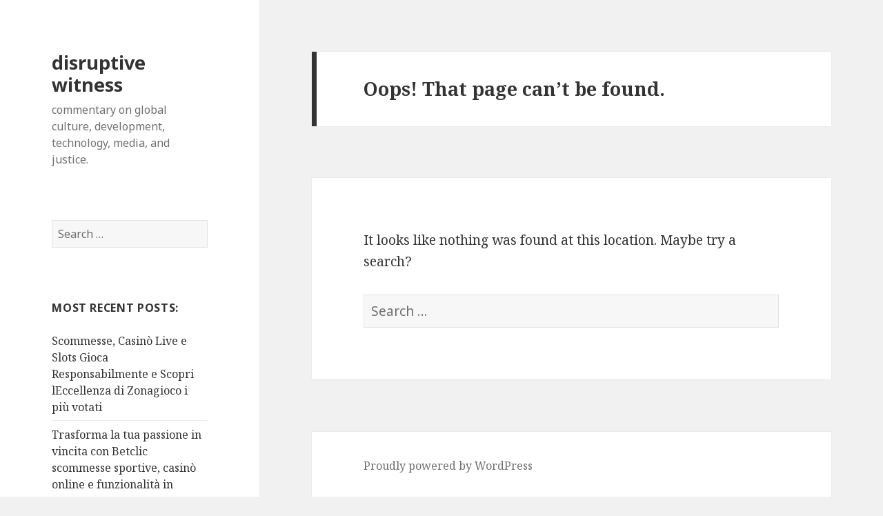

--- FILE ---
content_type: text/html; charset=UTF-8
request_url: http://www.ericahagen.com/uaih-91auc-orangetokeib36f91ec500022231
body_size: 3475
content:

<!DOCTYPE html>
<html lang="en-US" class="no-js">
<head>
	<meta charset="UTF-8">
	<meta name="viewport" content="width=device-width">
	<link rel="profile" href="http://gmpg.org/xfn/11">
	<link rel="pingback" href="http://www.ericahagen.com/xmlrpc.php">
	<!--[if lt IE 9]>
	<script src="http://www.ericahagen.com/wp-content/themes/twentyfifteen/js/html5.js"></script>
	<![endif]-->
	<script>(function(html){html.className = html.className.replace(/\bno-js\b/,'js')})(document.documentElement);</script>
<title>Page not found &#8211; disruptive witness</title>
<link rel='dns-prefetch' href='//fonts.googleapis.com' />
<link rel='dns-prefetch' href='//s.w.org' />
<link href='https://fonts.gstatic.com' crossorigin rel='preconnect' />
<link rel="alternate" type="application/rss+xml" title="disruptive witness &raquo; Feed" href="http://www.ericahagen.com/feed/" />
<link rel="alternate" type="application/rss+xml" title="disruptive witness &raquo; Comments Feed" href="http://www.ericahagen.com/comments/feed/" />
		<script type="text/javascript">
			window._wpemojiSettings = {"baseUrl":"https:\/\/s.w.org\/images\/core\/emoji\/2.2.1\/72x72\/","ext":".png","svgUrl":"https:\/\/s.w.org\/images\/core\/emoji\/2.2.1\/svg\/","svgExt":".svg","source":{"concatemoji":"http:\/\/www.ericahagen.com\/wp-includes\/js\/wp-emoji-release.min.js?ver=4.7.31"}};
			!function(t,a,e){var r,n,i,o=a.createElement("canvas"),l=o.getContext&&o.getContext("2d");function c(t){var e=a.createElement("script");e.src=t,e.defer=e.type="text/javascript",a.getElementsByTagName("head")[0].appendChild(e)}for(i=Array("flag","emoji4"),e.supports={everything:!0,everythingExceptFlag:!0},n=0;n<i.length;n++)e.supports[i[n]]=function(t){var e,a=String.fromCharCode;if(!l||!l.fillText)return!1;switch(l.clearRect(0,0,o.width,o.height),l.textBaseline="top",l.font="600 32px Arial",t){case"flag":return(l.fillText(a(55356,56826,55356,56819),0,0),o.toDataURL().length<3e3)?!1:(l.clearRect(0,0,o.width,o.height),l.fillText(a(55356,57331,65039,8205,55356,57096),0,0),e=o.toDataURL(),l.clearRect(0,0,o.width,o.height),l.fillText(a(55356,57331,55356,57096),0,0),e!==o.toDataURL());case"emoji4":return l.fillText(a(55357,56425,55356,57341,8205,55357,56507),0,0),e=o.toDataURL(),l.clearRect(0,0,o.width,o.height),l.fillText(a(55357,56425,55356,57341,55357,56507),0,0),e!==o.toDataURL()}return!1}(i[n]),e.supports.everything=e.supports.everything&&e.supports[i[n]],"flag"!==i[n]&&(e.supports.everythingExceptFlag=e.supports.everythingExceptFlag&&e.supports[i[n]]);e.supports.everythingExceptFlag=e.supports.everythingExceptFlag&&!e.supports.flag,e.DOMReady=!1,e.readyCallback=function(){e.DOMReady=!0},e.supports.everything||(r=function(){e.readyCallback()},a.addEventListener?(a.addEventListener("DOMContentLoaded",r,!1),t.addEventListener("load",r,!1)):(t.attachEvent("onload",r),a.attachEvent("onreadystatechange",function(){"complete"===a.readyState&&e.readyCallback()})),(r=e.source||{}).concatemoji?c(r.concatemoji):r.wpemoji&&r.twemoji&&(c(r.twemoji),c(r.wpemoji)))}(window,document,window._wpemojiSettings);
		</script>
		<style type="text/css">
img.wp-smiley,
img.emoji {
	display: inline !important;
	border: none !important;
	box-shadow: none !important;
	height: 1em !important;
	width: 1em !important;
	margin: 0 .07em !important;
	vertical-align: -0.1em !important;
	background: none !important;
	padding: 0 !important;
}
</style>
<link rel='stylesheet' id='twentyfifteen-fonts-css'  href='https://fonts.googleapis.com/css?family=Noto+Sans%3A400italic%2C700italic%2C400%2C700%7CNoto+Serif%3A400italic%2C700italic%2C400%2C700%7CInconsolata%3A400%2C700&#038;subset=latin%2Clatin-ext' type='text/css' media='all' />
<link rel='stylesheet' id='genericons-css'  href='http://www.ericahagen.com/wp-content/themes/twentyfifteen/genericons/genericons.css?ver=3.2' type='text/css' media='all' />
<link rel='stylesheet' id='twentyfifteen-style-css'  href='http://www.ericahagen.com/wp-content/themes/twentyfifteen/style.css?ver=4.7.31' type='text/css' media='all' />
<!--[if lt IE 9]>
<link rel='stylesheet' id='twentyfifteen-ie-css'  href='http://www.ericahagen.com/wp-content/themes/twentyfifteen/css/ie.css?ver=20141010' type='text/css' media='all' />
<![endif]-->
<!--[if lt IE 8]>
<link rel='stylesheet' id='twentyfifteen-ie7-css'  href='http://www.ericahagen.com/wp-content/themes/twentyfifteen/css/ie7.css?ver=20141010' type='text/css' media='all' />
<![endif]-->
<link rel='stylesheet' id='contact-form-7-css'  href='http://www.ericahagen.com/wp-content/plugins/contact-form-7/styles.css?ver=2.1.1' type='text/css' media='all' />
<script type='text/javascript' src='http://www.ericahagen.com/wp-includes/js/jquery/jquery.js?ver=1.12.4'></script>
<script type='text/javascript' src='http://www.ericahagen.com/wp-includes/js/jquery/jquery-migrate.min.js?ver=1.4.1'></script>
<link rel='https://api.w.org/' href='http://www.ericahagen.com/wp-json/' />
<link rel="EditURI" type="application/rsd+xml" title="RSD" href="http://www.ericahagen.com/xmlrpc.php?rsd" />
<link rel="wlwmanifest" type="application/wlwmanifest+xml" href="http://www.ericahagen.com/wp-includes/wlwmanifest.xml" /> 
<meta name="generator" content="WordPress 4.7.31" />
</head>

<body class="error404">
<div id="page" class="hfeed site">
	<a class="skip-link screen-reader-text" href="#content">Skip to content</a>

	<div id="sidebar" class="sidebar">
		<header id="masthead" class="site-header" role="banner">
			<div class="site-branding">
										<p class="site-title"><a href="http://www.ericahagen.com/" rel="home">disruptive witness</a></p>
											<p class="site-description">commentary on global culture, development, technology, media, and justice.</p>
									<button class="secondary-toggle">Menu and widgets</button>
			</div><!-- .site-branding -->
		</header><!-- .site-header -->

			<div id="secondary" class="secondary">

		
		
					<div id="widget-area" class="widget-area" role="complementary">
				<aside id="search-3" class="widget widget_search"><form role="search" method="get" class="search-form" action="http://www.ericahagen.com/">
				<label>
					<span class="screen-reader-text">Search for:</span>
					<input type="search" class="search-field" placeholder="Search &hellip;" value="" name="s" />
				</label>
				<input type="submit" class="search-submit screen-reader-text" value="Search" />
			</form></aside>		<aside id="recent-posts-5" class="widget widget_recent_entries">		<h2 class="widget-title">Most recent posts:</h2>		<ul>
					<li>
				<a href="http://www.ericahagen.com/scommesse-casino-live-e-slots-gioca/">Scommesse, Casinò Live e Slots Gioca Responsabilmente e Scopri lEccellenza di Zonagioco i più votati</a>
						</li>
					<li>
				<a href="http://www.ericahagen.com/trasforma-la-tua-passione-in-vincita-con-betclic/">Trasforma la tua passione in vincita con Betclic scommesse sportive, casinò online e funzionalità in</a>
						</li>
					<li>
				<a href="http://www.ericahagen.com/transforma-tu-suerte-con-888casino-bono-bienvenida/">Transforma tu suerte con 888casino bono bienvenida, una experiencia de casino completa con slots de</a>
						</li>
					<li>
				<a href="http://www.ericahagen.com/elvezd-a-szerencsejatek-izgalmat-a-5gringos/">Élvezd a szerencsejáték izgalmát a 5gringos bónuszszal új dimenzióba léphetsz a kaszinó világában, t</a>
						</li>
					<li>
				<a href="http://www.ericahagen.com/sovremennye-azartnye-igry-stan-chastju/">Современные азартные игры стань частью захватывающего мира онлайн-казино с up x, лицензией Кюрасао,</a>
						</li>
				</ul>
		</aside>					</div><!-- .widget-area -->
		
	</div><!-- .secondary -->

	</div><!-- .sidebar -->

	<div id="content" class="site-content">

	<div id="primary" class="content-area">
		<main id="main" class="site-main" role="main">

			<section class="error-404 not-found">
				<header class="page-header">
					<h1 class="page-title">Oops! That page can&rsquo;t be found.</h1>
				</header><!-- .page-header -->

				<div class="page-content">
					<p>It looks like nothing was found at this location. Maybe try a search?</p>

					<form role="search" method="get" class="search-form" action="http://www.ericahagen.com/">
				<label>
					<span class="screen-reader-text">Search for:</span>
					<input type="search" class="search-field" placeholder="Search &hellip;" value="" name="s" />
				</label>
				<input type="submit" class="search-submit screen-reader-text" value="Search" />
			</form>				</div><!-- .page-content -->
			</section><!-- .error-404 -->

		</main><!-- .site-main -->
	</div><!-- .content-area -->


	</div><!-- .site-content -->

	<footer id="colophon" class="site-footer" role="contentinfo">
		<div class="site-info">
						<a href="https://wordpress.org/">Proudly powered by WordPress</a>
		</div><!-- .site-info -->
	</footer><!-- .site-footer -->

</div><!-- .site -->

<script type='text/javascript' src='http://www.ericahagen.com/wp-content/themes/twentyfifteen/js/skip-link-focus-fix.js?ver=20141010'></script>
<script type='text/javascript'>
/* <![CDATA[ */
var screenReaderText = {"expand":"<span class=\"screen-reader-text\">expand child menu<\/span>","collapse":"<span class=\"screen-reader-text\">collapse child menu<\/span>"};
/* ]]> */
</script>
<script type='text/javascript' src='http://www.ericahagen.com/wp-content/themes/twentyfifteen/js/functions.js?ver=20150330'></script>
<script type='text/javascript' src='http://www.ericahagen.com/wp-includes/js/jquery/jquery.form.min.js?ver=3.37.0'></script>
<script type='text/javascript' src='http://www.ericahagen.com/wp-content/plugins/contact-form-7/scripts.js?ver=2.1.1'></script>
<script type='text/javascript' src='http://www.ericahagen.com/wp-includes/js/wp-embed.min.js?ver=4.7.31'></script>

</body>
</html>
